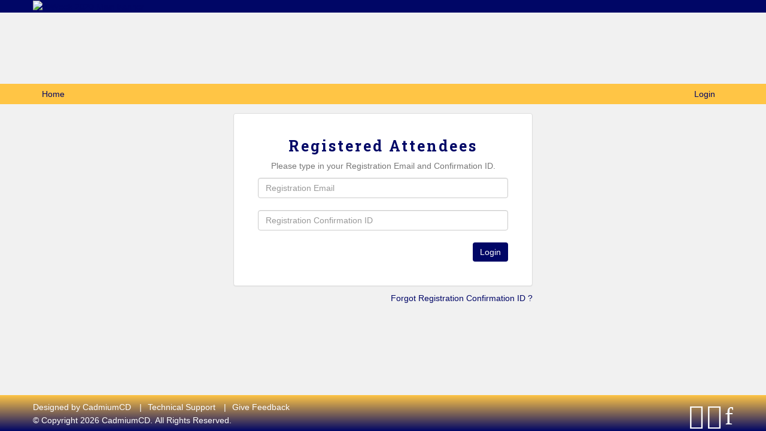

--- FILE ---
content_type: text/html
request_url: https://www.eventscribe.net/2020/IDWeek/login.asp?intended=https%3A%2F%2Fwww.eventscribe.net%2F2020%2FIDWeek%2FfsPopup.asp%3FMode%3DpresenterInfo%26PresenterID%3D910884
body_size: 11551
content:


<!DOCTYPE html>
<html lang="en">
  <head>

  	
	<meta charset="UTF-8">
	<meta http-equiv="X-UA-Compatible" content="IE=edge">
	<meta name="viewport" content="width=device-width,initial-scale=1,maximum-scale=1">
	
	<meta name="description" content="">
	<meta name="author" content=""><meta name="robots" content="noindex">
  	
    <title>IDWeek 2020</title>

    
	<script type='text/javascript' src="https://ajax.googleapis.com/ajax/libs/jquery/1.11.3/jquery.min.js"></script>
	
	<link href="/2020/includes/css/bootstrap-wysihtml5.css" rel="preload" as="style" onload="this.rel='stylesheet'" >
	<noscript><link rel="stylesheet" href="/2020/includes/css/bootstrap-wysihtml5.css"></noscript>
	
	<link href="/2020/includes/css/bootstrap.min.css" rel="stylesheet">
	
	<link href="/2020/includes/css/jasny-bootstrap.min.css" rel="preload" as="style" onload="this.rel='stylesheet'" >
	<noscript><link rel="stylesheet" href="/2020/includes/css/jasny-bootstrap.min.css"></noscript>
	
	<link href="/2020/includes/css/sm-core-css.css" rel="preload" as="style" onload="this.rel='stylesheet'">
	<noscript><link rel="stylesheet" href="/2020/includes/css/sm-core-css.css"></noscript>
	
	<link href="/2020/includes/css/sm-clean.css" rel="preload" as="style" onload="this.rel='stylesheet'">
	<noscript><link rel="stylesheet" href="/2020/includes/css/sm-clean.css"></noscript>
	
	<link href="/2020/includes/css/jquery.smartmenus.bootstrap.css" rel="preload" as="style" onload="this.rel='stylesheet'">
	<noscript><link rel="stylesheet" href="/2020/includes/css/jquery.smartmenus.bootstrap.css"></noscript>
	<!--[if lt IE 9]>
	  <script src="https://oss.maxcdn.com/html5shiv/3.7.2/html5shiv.min.js"></script>
	  <script src="https://oss.maxcdn.com/respond/1.4.2/respond.min.js"></script>
	<![endif]-->
	
	<link href="/2020/includes/css/fonts.css" rel="preload" as="style" onload="this.rel='stylesheet'">
	<noscript><link rel="stylesheet" href="/2020/includes/css/fonts.css"></noscript>
	
	<link href='https://fonts.googleapis.com/css?family=Roboto+Slab:400,100,300,700' rel="preload" type='text/css' as="style" onload="this.rel='stylesheet'">
	<noscript><link rel="stylesheet" href="https://fonts.googleapis.com/css?family=Roboto+Slab:400,100,300,700"></noscript>
	
	<link href="/includes/css/fonts.css" rel="stylesheet" >
	<link href="/includes/css/icons.css" rel="stylesheet" >
	
	<link href="/2020/includes/css/tipsy.css" rel="preload" as="style" onload="this.rel='stylesheet'">
	<noscript><link rel="stylesheet" href="/2020/includes/css/tipsy.css"></noscript>
	
	<link href="/2020/includes/css/bootstrap-timepicker.css" rel="preload" as="style" onload="this.rel='stylesheet'">
	<noscript><link rel="stylesheet" href="/2020/includes/css/bootstrap-timepicker.css"></noscript>
	
	<link href="/2020/includes/css/pickaday.css" rel="preload" as="style" onload="this.rel='stylesheet'">
	
	<link href="/2020/includes/css/main.css?_=12.02.2020.12.53" rel="preload" as="style" onload="this.rel='stylesheet'" >
	<link href="/2020/includes/css/print.css?_=12.02.2020.12.53" rel="stylesheet" media="print" />
	<link type='text/css' rel="stylesheet" href='https://www.mycadmium.com/includes/css/mediaplayer.css' />	
	
	<script>
		/*! loadCSS. [c]2017 Filament Group, Inc. MIT License */
		!function(a){"use strict";var b=function(b,c,d){function e(a){return h.body?a():void setTimeout(function(){e(a)})}function f(){i.addEventListener&&i.removeEventListener("load",f),i.media=d||"all"}var g,h=a.document,i=h.createElement("link");if(c)g=c;else{var j=(h.body||h.getElementsByTagName("head")[0]).childNodes;g=j[j.length-1]}var k=h.styleSheets;i.rel="stylesheet",i.href=b,i.media="only x",e(function(){g.parentNode.insertBefore(i,c?g:g.nextSibling)});var l=function(a){for(var b=i.href,c=k.length;c--;)if(k[c].href===b)return a();setTimeout(function(){l(a)})};return i.addEventListener&&i.addEventListener("load",f),i.onloadcssdefined=l,l(f),i};"undefined"!=typeof exports?exports.loadCSS=b:a.loadCSS=b}("undefined"!=typeof global?global:this);
		/*! loadCSS rel=preload polyfill. [c]2017 Filament Group, Inc. MIT License */
		!function(a){if(a.loadCSS){var b=loadCSS.relpreload={};if(b.support=function(){try{return a.document.createElement("link").relList.supports("preload")}catch(b){return!1}},b.poly=function(){for(var b=a.document.getElementsByTagName("link"),c=0;c<b.length;c++){var d=b[c];"preload"===d.rel&&"style"===d.getAttribute("as")&&(a.loadCSS(d.href,d,d.getAttribute("media")),d.rel=null)}},!b.support()){b.poly();var c=a.setInterval(b.poly,300);a.addEventListener&&a.addEventListener("load",function(){b.poly(),a.clearInterval(c)}),a.attachEvent&&a.attachEvent("onload",function(){a.clearInterval(c)})}}}(this);
	</script><style>
			
				.embedded #main-banner {display: none;}
				
				.embedded .navbar-wrapper {display: none;}
			 
	
			div.container.content-wrap {border-left: none;}
	
			
				.embedded footer {display:none;}
			
				.embedded .backtotop {display:none;}
				
	
		</style><style type="text/css">
		
		.navbar {
			position:relative;
			width:100%;
			margin:0;
		}
		
		#main-banner {
			z-index:998;
		}
		
		.navbar-wrapper {
			z-index:999;
			height:50px;
		}
		
		body.nav-height-tall .navbar-wrapper {
			height:50px;
		}
		
		@media (min-width:1024px) {  
			
			.navbar-wrapper {
				height:34px;
			}
		
		}
		
		/* BENNER AND TOP NAV DETACHED */
		body.banner-detached.nav-detached .navbar-wrapper {
			position:relative;
			width:100%;
			margin:0;
		}
		
		body.banner-detached.nav-detached #main-banner {
			margin:0;
		}
		
			/* top nav below banner */
			@media (min-width:768px) {
				
				body.banner-detached.nav-detached.nav-below-banner .navbar-wrapper {
					position:absolute;
					top:90px;
				}
		
				body.banner-detached.nav-detached.nav-below-banner #main-banner {
					padding-bottom:34px;
				}
				
				/* top nav below banner with tall top nav */
				body.banner-detached.nav-detached.nav-below-banner.nav-height-tall #main-banner {
					padding-bottom:50px;
				}
			
			}
			
			@media (min-width:992px) {
				
				body.banner-detached.nav-detached.nav-below-banner .navbar-wrapper {
					top:116px;
				}
				
			}
			
			@media (min-width:1200px) {
				
				body.banner-detached.nav-detached.nav-below-banner .navbar-wrapper {
					top:140px;
				}
				
			}						
		
		/* BANNER AND TOP NAV FIXED */
		body.banner-fixed.nav-fixed .navbar-wrapper,
		body.banner-fixed.nav-fixed #main-banner {
			position:-webkit-sticky;
			position:sticky;
			width:100%;
			margin:0;
		}
		
		body.banner-fixed.nav-fixed .navbar-wrapper {
			top:0;
		}
		
		body.banner-fixed.nav-fixed #main-banner {
			top:50px;
		}
		
			/* top nav below banner */
			@media (min-width:768px) {
				
				body.banner-fixed.nav-fixed.nav-below-banner .navbar-wrapper {
					position:fixed;
					top:90px;
				}
				
				body.banner-fixed.nav-fixed.nav-below-banner #main-banner {
					padding-bottom:50px;
					top:0;
				}
				
			}	
			
			@media (min-width:992px) {
				
				body.banner-fixed.nav-fixed.nav-below-banner .navbar-wrapper {
					top:116px;
				}
				
			}
			
			@media (min-width:1024px) {
				
				body.banner-fixed.nav-fixed #main-banner {
					top:34px;
				}
				
				body.banner-fixed.nav-fixed.nav-height-tall #main-banner {
					top:50px;
				}

				body.banner-fixed.nav-fixed.nav-below-banner #main-banner {
					padding-bottom:34px;
					top:0;
				}
				
				body.banner-fixed.nav-fixed.nav-below-banner.nav-height-tall #main-banner {
					padding-bottom:50px;
				}
				
			}
			
			@media (min-width:1200px) {
				
				body.banner-fixed.nav-fixed.nav-below-banner .navbar-wrapper {
					top:140px;
				}
				
			}
	
		
		/* BANNER DETACHED AND TOP NAV FIXED */
		body.banner-detached.nav-fixed .navbar-wrapper {
			position:fixed;
			width:100%;
			margin:0;
			top:0;
		}
		
		body.banner-detached.nav-fixed #main-banner {
			position:relative;
			width:100%;
			margin:0;
			margin-top:50px;
		}
		
			/* top nav below banner */
			@media (min-width:768px) {
				
				body.banner-detached.nav-fixed.nav-below-banner .navbar-wrapper {
					position:-webkit-sticky;
					position:sticky;
					margin-top:89.8px;
					top:0;
				}
				
				body.banner-detached.nav-fixed.nav-below-banner #main-banner {
					position:relative;
					margin-top:-139.8px;
				}
					
			}
			
			@media (min-width:992px) {
				
				body.banner-detached.nav-fixed.nav-below-banner .navbar-wrapper {
					margin-top:116px;
				}
				
				body.banner-detached.nav-fixed.nav-below-banner #main-banner {
					margin-top:-166.1px;
				}	
				
			}
			
			@media (min-width:1024px) {
			
				body.banner-detached.nav-fixed #main-banner {
					margin-top:34px;
				}
				
				body.banner-detached.nav-fixed.nav-height-tall #main-banner {
					margin-top:50px;
				}
		
				body.banner-detached.nav-fixed.nav-below-banner .navbar-wrapper {
					margin-top:116px;
				}
				
				body.banner-detached.nav-fixed.nav-below-banner #main-banner {
					margin-top:-150.1px;
				}
				
				body.banner-detached.nav-fixed.nav-below-banner.nav-height-tall #main-banner {
					margin-top:-166.1px;
				}
				
			}
			
			@media (min-width:1200px) {
				
				body.banner-detached.nav-fixed.nav-below-banner .navbar-wrapper {
					margin-top:140px;
				}
				
				body.banner-detached.nav-fixed.nav-below-banner #main-banner {
					margin-top:-174px;
				}
				
				body.banner-detached.nav-fixed.nav-below-banner.nav-height-tall #main-banner {
					margin-top:-190px;
				}	
				
			}			
		
		/* BANNER FIXED AND TOP NAV DETACHED */
		body.banner-fixed.nav-detached .navbar-wrapper {
			position:relative;
			width:100%;
			margin:0;
		}
		
		body.banner-fixed.nav-detached #main-banner {
			position:-webkit-sticky;
			position:sticky;
			width:100%;
			top:0;
			
		}
		
			/* top nav below banner */
			@media (min-width:768px) {
				
				body.banner-fixed.nav-detached.nav-below-banner {
					margin-top:140px; /* 90px banner, 50px top nav */
				}
				
				/* 
				We have to flip the z-index values for the top nav and banner in this mode when 
				the nav is below the banner because otherwise as the top nav scrolls out of 
				view, it will float over the banner
				*/
				body.banner-fixed.nav-detached.nav-below-banner .navbar-wrapper {
					position:absolute;
					top:90px;
					z-index:998;
				}
				
				body.banner-fixed.nav-detached.nav-below-banner #main-banner {
					position:fixed;
					top:0;
					z-index:999;
				}
			
			}
			
			@media (min-width:992px) {
				
				body.banner-fixed.nav-detached.nav-below-banner {
					margin-top:166.1px; /* 116.1px banner, 50px top nav */
				}
				
				body.banner-fixed.nav-detached.nav-below-banner .navbar-wrapper {
					top:116px;
				}
			
			}
			
			@media (min-width:1024px) { 
				
				body.banner-fixed.nav-detached.nav-below-banner {
					margin-top:150.1px; /* 116.1px banner, 34px top nav */
				}
				
				body.banner-fixed.nav-detached.nav-below-banner.nav-height-tall {
					margin-top:166.1px; /* 116.1px banner, 50px top nav */
				}
				
			}
			
			@media (min-width:1200px) {
				
				body.banner-fixed.nav-detached.nav-below-banner {
					margin-top:174px; /* 140px banner, 34px top nav */
				}
				
				body.banner-fixed.nav-detached.nav-below-banner.nav-height-tall {
					margin-top:190px; /* 140px banner, 50px top nav */
				}
				
				body.banner-fixed.nav-detached.nav-below-banner .navbar-wrapper {
					top:140px;
				}
			
			}
		
	</style><style type="text/css">
		
		
			/* link color */
			a,
			.btn-link, 
			.popup-link, 
			#leftnav .primary,
			.toptoolswrap .list-tools-wrap span   {
				color: #000666
			}
		
			/* link hover color */
			a:hover,
			.btn-link:hover,
			#leftnav .primary:hover {
				color: #FFC545;
			}
		
			/* Color for headings */
			h1,h2,h3,h4,h5,h6 {
				color: #000666 !important;
				letter-spacing: -1px;
			}
		
			/* Adjust the letter spacing for headers */
			h1, #search-results-text {
				letter-spacing: 3px !important;
			}
		
		
		/* Event banner */
		#main-banner {
				background-color:   #000666;}
		
		
		/* Awesome bar/Top nav and mobile nav background color */
		#mobilenav,
		.navbar-inverse,
		.navbar-wrapper,
		.navbar .dropdown-menu {
			background: #FFC545;
			
				background: -moz-linear-gradient(top,  #FFC545 0%, #FFC545 100%);
				background: -webkit-linear-gradient(top,  #FFC545 0%,#FFC545 100%);
				background: linear-gradient(to bottom,  #FFC545 0%,#FFC545 100%); 
				filter: progid:DXImageTransform.Microsoft.gradient( startColorstr='#FFC545', endColorstr='#FFC545',GradientType=0 ); 
			
		}
		
		/* Awesome bar/Top nav and mobile nav text color */
		.navbar,
		#mobilenav,
		#mobilenav a,
		.navbar .btn-link,
		.navbar .dropdown-menu > li > a {
			color:#000666;
		}
		
		/* Awesome bar/Top nav and mobile nav text hover background and text color */
		#mobilenav a:hover,
		#mobilenav a:focus,
		#mobilenav a:active,
		.navbar .btn-link:hover,
		.navbar .btn-link:focus,
		.navbar .btn-link:active,
		.navbar .dropdown-menu > li > a:hover,
		.navbar .dropdown-menu > li > a:focus,
		.navbar .dropdown-menu > li > a:active {
			background: #FFC545;
			color:#000666;
		}
		
		/* Awesome bar/Top nav list background and border color */
		.navbar .dropdown-menu {
			border:1px solid #a877e3;
			background: #FFC545;			
		}
		
		.navbar .dropdown-menu,
		.navbar .dropdown-menu > li > a {
			color: #000666;
		}
		
		/* Awesome bar/Top nav list item hover background and text color */
		.navbar .dropdown-menu > li > a:hover,
		.navbar .dropdown-menu > li > a:focus,
		.navbar .dropdown-menu > li > a:active {
			background: #ffffff;
			color:#a877e3;
		}
		
	
		
			.navbar-toggle {
				float: left;
			}
		
			.photo-wrapper.img-circle { 
				border-radius: 10px;
				padding: 0 !important; 
			}
			
			.photo-wrapper { 
				height: inherit;
				overflow: visible;
			}
			.photo-wrapper.full-size { 
				height: auto;
			}
			
			.photo-wrapper img { 
				position: static; 
				-webkit-transform: translateY(0); 
				transform: translateY(0);
				border-radius: 8px 
			}
			
			.photo-wrapper.no-photo { 
				min-height: 81px;
			}
		
			.loadbyurl a {
				color: #5a5a5a;
				text-decoration: none;
			}
			
			.loadbyurl a:hover, 
			.loadbyurl a:focus, 
			.loadbyurl a:active, 
			.loadbyurl a:visited {
				text-decoration: none;
			}
		
			.presBadges { 
				display: inline-block; 
				margin-left: 10px;
			}
			
			#popup .presBadges {
				margin: 0;
			}
			
			.presBadges img{
				margin: 0 5px 0 0;
			}
			
		
		
		.tags {
			background: #000666;
			color: #FFFFFF;
		}
		.tags:hover {
			/*background: #000552; 2020-11-02 PJW commented out because we cannot have expo categories with a rollover color change when nothing happens when you click them */
			color: #FFFFFF;
			border: none;
		}
		
		
		/*   BUTTONS */
		.btn-primary, 
		.alphaList a.active {
			background: #000666 !important;
			color: #FFFFFF !important;
			border: none !important;
		}
		
		.btn-group .btn-primary, 
		.btn-group .btn-primary:hover {
	    	border: 1px solid #000552;
		}
		
		.btn-primary:hover {
			background: #000552;
			border: none;
		}
		
		.btn-primary.focus, 
		.btn-primary:focus,
		.btn-primary.active.focus, 
		.btn-primary.active:focus, 
		.btn-primary.active:hover, 
		.btn-primary:active.focus, 
		.btn-primary:active:focus, 
		.btn-primary:active:hover, 
		.open > .dropdown-toggle.btn-primary.focus, 
		.open > .dropdown-toggle.btn-primary:focus, 
		.open > .dropdown-toggle.btn-primary:hover {
			background: #000447;
			border: none;
		}
		
		.btn-success {
			background: #5cb85c;
			color: #FFFFFF;
			border: none;
		}
		
		.btn-success:hover {
			background: #4a934a;
			border: none;
		}
		
		.btn-success.focus, 
		.btn-success:focus,
		.btn-success.active.focus, 
		.btn-success.active:focus, 
		.btn-success.active:hover, 
		.btn-success:active.focus, 
		.btn-success:active:focus, 
		.btn-success:active:hover, 
		.open > .dropdown-toggle.btn-success.focus, 
		.open > .dropdown-toggle.btn-success:focus, 
		.open > .dropdown-toggle.btn-success:hover {
			background: #408140;
			border: none;
		}
		
		.btn-info {
			background: #56C0E0;
			color: #FFFFFF;
			border: none;
		}
		
		.btn-info:hover {
			background: #459ab3;
			border: none;
		}
		
		.btn-info.focus, 
		.btn-info:focus,
		.btn-info.active.focus, 
		.btn-info.active:focus, 
		.btn-info.active:hover, 
		.btn-info:active.focus, 
		.btn-info:active:focus, 
		.btn-info:active:hover, 
		.open > .dropdown-toggle.btn-info.focus, 
		.open > .dropdown-toggle.btn-info:focus, 
		.open > .dropdown-toggle.btn-info:hover {
			background: #3c869d;
			border: none;
		}
		
		.btn-warning {
			background: #f0ad4e;
			color: #FFFFFF;
			border: none;
		}
		
		.btn-warning:hover {
			background: #c08a3e;
			border: none;
		}
		
		.btn-warning.focus, 
		.btn-warning:focus,
		.btn-warning.active.focus, 
		.btn-warning.active:focus, 
		.btn-warning.active:hover, 
		.btn-warning:active.focus, 
		.btn-warning:active:focus, 
		.btn-warning:active:hover, 
		.open > .dropdown-toggle.btn-warning.focus, 
		.open > .dropdown-toggle.btn-warning:focus, 
		.open > .dropdown-toggle.btn-warning:hover {
			background: #a87937;
			border: none;
		}
		
		.btn-danger {
			background: #d9534f;
			color: #FFFFFF;
			border: none;
		}
		
		.btn-danger:hover {
			background: #ae423f;
			border: none;
		}
		
		.btn-danger.focus, 
		.btn-danger:focus,
		.btn-danger.active.focus, 
		.btn-danger.active:focus, 
		.btn-danger.active:hover, 
		.btn-danger:active.focus, 
		.btn-danger:active:focus, 
		.btn-danger:active:hover, 
		.open > .dropdown-toggle.btn-danger.focus, 
		.open > .dropdown-toggle.btn-danger:focus, 
		.open > .dropdown-toggle.btn-danger:hover {
			background: #983a37;
			border: none;
		}
		
		#messege-alert #danger{
			background: #d9534f;
			color: #FFFFFF;
		}
		
		
		
		
		
		
		
		/* 	LIST VIEW */
		.dayrow {
			background: #000666;
			background: -moz-linear-gradient(top,  #000666 0%, #000666 100%); 
			background: -webkit-linear-gradient(top,  #000666 0%,#000666  100%); 
			background: linear-gradient(to bottom,  #000666 0%,#000666  100%); 
			filter: progid:DXImageTransform.Microsoft.gradient( startColorstr='#000666', endColorstr='#000666 ',GradientType=0 );
			color: #FFFFFF	
		}
		
		.list-view li.bucket .arrow {
			color: #000666;
		}
		
		
		/* 	POPUP */
		#popup {
			
				border-color: #203d76;
			
		}
		
		
			.popuptools li a,
			.closepopup { 
				color: #ffffff; 
			}
		
		
		#popupContent h1 {
			
				color: #203d76;
			 
		}
		
		.tabbed-popup-tab-button.active, 
		.tabbed-popup-tab-button:hover {
		    border-color: #203d76;
		    color: #203d76;
		}
		
		.addFav.faved span{
			color: #FAA93D !important;
		}
		.addLike.liked {
			color: #FAA93D !important;
		}
		.addFav.registered span{
			color: #0086BF !important;
			cursor: default;
		}
		
		
			
			#popup,
			body.Mobile #popup,
			body.Tablet #popup { 
				border-top: none;
			}
			
			.popupheader {
				background: #203d76;
				background: -moz-linear-gradient(top, #203d76 0%, #203d76 100%);
				background: -webkit-gradient(linear, left top, left bottom, color-stop(0%,#203d76), color-stop(100%,#203d76));
				background: -webkit-linear-gradient(top, #203d76 0%,#203d76 100%);
				background: -o-linear-gradient(top, #203d76 0%,#203d76 100%);
				background: -ms-linear-gradient(top, #203d76 0%,#203d76 100%);
				background: linear-gradient(top, #203d76 0%,#203d76 100%);
				filter: progid:DXImageTransform.Microsoft.gradient( startColorstr='#203d76', endColorstr='#203d76',GradientType=0 );		
				color:#ffffff;	
			}
			
			.popuptools {
				top: 1px;
			}
			
			.popupheader .glyphicon-chevron-left, .popupheader .glyphicon-remove {
				color: #ffffff; 
			}
			
			
		
		
		/* 	FOOTER */
		footer {
			background: #FFC545;
			background: -moz-linear-gradient(top,  #FFC545 0%, #000666 100%); 
			background: -webkit-linear-gradient(top,  #FFC545 0%,#000666  100%); 
			background: linear-gradient(to bottom,  #FFC545 0%,#000666  100%); 
			filter: progid:DXImageTransform.Microsoft.gradient( startColorstr='#FFC545', endColorstr='#000666 ',GradientType=0 );
			color: #FFFFFF;
			
			
				border-top: 3px solid #ffffff;
			
				border-bottom: #ffffff solid 0px;
			
			
			
		}
		
			footer .text-muted {
				color: #FFFFFF;
			}
		
			footer {
				border-top: none;
				border-bottom: none;
			}
		
		
		
		
		footer .socialicon-facebook {
			color: #3B579D;
		}
		
		footer .socialicon-instagram {
			color: #9E5F48;
		}
		
		footer .socialicon-twitter {
			color: #5EA9DD;
		}
		
		footer .socialicon-youtube {
			color: #E62117;
		}
		
		footer .socialicon-linkedin {
			color: #0177B5;
		}
		
		footer .socialicon-tumblr {
			color: #34465D;
		}
		
		footer .socialicon-blogger {
			color: #F79037;
		}
		
		footer .socialicon-flickr {
			color: #FF0084;
		}
		
		footer .socialicon-googleplus {
			color: #DC4E42;
		}
		
		footer .socialicon-website {
			color: #F2C026;
			font-size: 21px;
			vertical-align: text-top;
			margin-left: -3px;
		}
	
		footer .socialmedia .socialicon-website .fa-circle{ 
			top:2px; 
			font-size: 37px; 
		}
		
		footer .socialmedia .socialicon-website .fa-link{ 
			top: 2px; 
		}
			
		.popup-gutter .socialmedia .socialicon-website .fa-circle{ 
			top:8px; 
			font-size: 37px; 
		}
		
		.popup-gutter .socialmedia .socialicon-website .fa-link{ 
			top: 7px; 
		}
		
		.popup-gutter .socialmedia .socialicon-website .fa-link{
			color: #d2d2d2; 
		}
		
		footer .socialmedia a:hover {
			text-decoration: none;
			opacity: 0.7;
		}
		
		
			footer .socialmedia a span,
			.popup-gutter .socialmedia a span {
				color: #ffffff
			}
			
			footer .socialmedia a span:hover,
			.popup-gutter .socialmedia a span:hover {
				color: #ffffff;
				opacity: 1;
			}
		
		
		
		#leftnav .socialmedia a span {
			color: #a7a8aa;
		}
		
		#leftnav .socialmedia a span:hover {
			color: #53565a;
			opacity: 1;
		}
		
		/* 	POPUPS */
		.presentersocialicons .fa-link {
			background: #000666
		}
		
		.presentersocialicons .fa-link:hover {
			background: #FFC545
		}
		
		
		
	/* TABLETS
	-------------------------------------------------- */
	
	@media (min-width: 768px) {
	  
	  .popup-gutter{
			
				background: #CACACA;
				background: -moz-linear-gradient(top,  #DADADA 0%, #CACACA 100%); 
				background: -webkit-linear-gradient(top,  #DADADA 0%,#CACACA  100%); 
				background: linear-gradient(to bottom,  #DADADA 0%,#CACACA  100%); 
				filter: progid:DXImageTransform.Microsoft.gradient( startColorstr='#DADADA', endColorstr='#CACACA ',GradientType=0 );
			
				border-top: 1px solid #CACACA;
			
		}
		
		
			.speakerrow .speaker-name {
				    margin: 0 0 2px 0;
			}
		
	}
	
	@media (min-width: 992px) and (max-width: 1199px) { 
		
			body.banner-fixed.belowBanner .navbar-fixed-top {
				top:116px;
			}
		
		
	}
	
	@media (min-width: 768px ) and (max-width: 990px) { 
		
	}
	
	/* DESKTOP
	-------------------------------------------------- */
	@media (min-width: 1025px) {
	  	
	  	#main-banner {
			
				    margin-top: 30px;
			
		}
		
		
		
		
		/*   LEFT NAV */
		.sm-clean a, 
		.sm-clean a:hover, 
		.sm-clean a:focus, 
		.sm-clean a:active, 
		.sm-clean a.highlighted {
			color: #555555;
		}
		
		.sm-clean a:hover, 
		.sm-clean a:focus, 
		.sm-clean a:active, 
		.sm-clean a.highlighted {
			color: #0088BB;
		}
		
		.sm-clean a.current {
			color: #0088BB;
		}
		
		.sm-clean ul {
			border: 1px solid #BBBBBB;
			background: #FFFFFF;
		}
		
		.sm-clean ul a, 
		.sm-clean ul a:hover, 
		.sm-clean ul a:focus, 
		.sm-clean ul a:active, 
		.sm-clean ul a.highlighted {
			color: #555555;
		}
		
		.sm-clean ul a:hover, 
		.sm-clean ul a:focus, 
		.sm-clean ul a:active, 
		.sm-clean ul a.highlighted {
			background: #FFFFFF;
			color: #0088BB;
		}
		
		.sm-clean ul a.current {
			color: #0088BB;
		}
		
		.sm-clean span.scroll-up:hover,
		.sm-clean span.scroll-down:hover {
			background: #FFFFFF;
		}
		
		.sm-clean.sm-vertical a.disabled {
			background: #FFFFFF;
		}
		
		.sm-clean.sm-vertical ul a:hover, 
		.sm-clean.sm-vertical ul a:focus, 
		.sm-clean.sm-vertical ul a:active, 
		.sm-clean.sm-vertical ul a.highlighted {
			background: #FFFFFF;
		}
		
		.navbar-header .btn-link { 
			color: #000666;
		}
		
		
			.navbar { 
				min-height: auto;
			}
					
		
	
	}
	
</style>
		
    
  </head>


  <body class="login-page banner-fixed nav-detached nav-height-normal nav-below-banner footer-fixed ">
	  
    
	
<a class="offscreen" href="#sitewrap">Skip to main content</a>



<nav id="mobilenav" class="navmenu navmenu-default navmenu-fixed-left offcanvas hidden-lg" role="navigation">
<!--   <a class="navmenu-brand" href="#">Brand</a> -->

  <ul class="nav navmenu-nav">	 
    

<li><a href="https://idweek.org/registration/" target="_blank" >Registration</a></li>

<li><a href="/2020/IDWeek/aaStatic.asp?SFP=VVFHWFdGU0VANjg4NA"><b>ID</b>Week Learning Objective</a></li>

<li><a href="https://onlinexperiences.com/scripts/Server.nxp?LASCmd=L:0&AI=1&ShowKey=105759&LoginType=0&InitialDisplay=1&ClientBrowser=0&DisplayItem=NULL&LangLocaleID=0&SSO=1&RFR=https://onlinexperiences.com/Launch/Event.htm?ShowKey=105759" target="_blank" >Return to Sessions<br> and Exhibits</a></li>




<li><a href="/2020/IDWeek/SearchByBucket.asp?pfp=ChasingTheSun&f=CustomPresField66&bm=Chasing%20the%20Sun"><i>Chasing the Sun</i></a></li>
<li><a href="javascript:void(0)" >Schedule</a>
	<ul class="dropdown-menu">
		<li><a href="/2020/IDWeek/SearchByBucket.asp?pfp=Live&f=CustomPresField66&bm=Live">Live Sessions</a></li>
		<li><a href="/2020/IDWeek/SearchByBucket.asp?pfp=Demand&f=CustomPresField66&bm=On%20Demand">On Demand Sessions</a></li>
		<li><a href="javascript:void(0)">Browse by Date</a>
			<ul class="dropdown-menu"><li><a href='/2020/IDWeek/agenda.asp?pfp=days&day=1/1/2020&theday=Wednesday&h=Wednesday  January 1&BCFO=P|G'>Oral Abstract</a></li><li><a href='/2020/IDWeek/agenda.asp?pfp=days&day=10/13/2020&theday=Tuesday&h=Tuesday  October 13&BCFO=P|G'>Tuesday, October 13, 2020</a></li><li><a href='/2020/IDWeek/agenda.asp?pfp=days&day=10/14/2020&theday=Wednesday&h=Wednesday  October 14&BCFO=P|G'>Wednesday, October 14, 2020</a></li><li><a href='/2020/IDWeek/agenda.asp?pfp=days&day=10/15/2020&theday=Thursday&h=Thursday  October 15&BCFO=P|G'>Thursday, October 15, 2020</a></li><li><a href='/2020/IDWeek/agenda.asp?pfp=days&day=10/19/2020&theday=Monday&h=Monday  October 19&BCFO=P|G'>Monday, October 19, 2020</a></li><li><a href='/2020/IDWeek/agenda.asp?pfp=days&day=10/20/2020&theday=Tuesday&h=Tuesday  October 20&BCFO=P|G'>Tuesday, October 20, 2020</a></li><li><a href='/2020/IDWeek/agenda.asp?pfp=days&day=10/21/2020&theday=Wednesday&h=Wednesday  October 21&BCFO=P|G'>Wednesday, October 21, 2020</a></li><li><a href='/2020/IDWeek/agenda.asp?pfp=days&day=10/22/2020&theday=Thursday&h=Thursday  October 22&BCFO=P|G'>Thursday, October 22, 2020</a></li><li><a href='/2020/IDWeek/agenda.asp?pfp=days&day=10/23/2020&theday=Friday&h=Friday  October 23&BCFO=P|G'>Friday, October 23, 2020</a></li><li><a href='/2020/IDWeek/agenda.asp?pfp=days&day=10/24/2020&theday=Saturday&h=Saturday  October 24&BCFO=P|G'>Saturday, October 24, 2020</a></li><li><a href='/2020/IDWeek/agenda.asp?pfp=days&day=10/25/2020&theday=Sunday&h=Sunday  October 25&BCFO=P|G'>Sunday, October 25, 2020</a></li>
			</ul>
		</li>
		<li><a href="/2020/IDWeek/SearchByBucket.asp?pfp=Track">Browse by Track</a></li>
		<li><a href="javascript:void(0)" >Browse by <br>Session Type</a>
			<ul class="dropdown-menu">
			<li><a href="/2020/IDWeek/SearchByBucket.asp?pfp=Sessions&f=SessionType&bm=2">Affiliated Events</a></li>
				<li><a href="/2020/IDWeek/SearchByBucket.asp?pfp=Sessions&f=SessionType&bm=Interactive Session">Interactive Session</a></li>
				<li><a href="/2020/IDWeek/SearchByBucket.asp?pfp=Sessions&f=SessionType&bm=Meet-the-Professor">Meet-the-Professor</a></li>
				<li><a href="/2020/IDWeek/SearchByBucket.asp?pfp=Sessions&f=SessionType&bm=Mini-Symposium">Mini-Symposium</a></li>
				<li><a href="/2020/IDWeek/SearchByBucket.asp?pfp=Sessions&f=SessionType&bm=Named%20Lecture">Named Lecture</a></li>
				
				<li><a href="/2020/IDWeek/SearchByBucket.asp?pfp=Sessions&f=SessionType&bm=Plenary">Plenary</a></li>
				<li><a href="/2020/IDWeek/SearchByBucket.asp?pfp=Sessions&f=SessionType&bm=Premeeting Workshop">Premeeting Workshop</a></li>
				<li><a href="/2020/IDWeek/SearchByBucket.asp?pfp=Sessions&f=SessionType&bm=Symposium">Symposium</a></li>
			</ul>
		</li>
	<!--<li><a href="/2020/IDWeek/biography.asp?bucket=org&pfp=Institution">Browse by Institution</a></li>-->
		<li><a href="/2020/IDWeek/searchglobal.asp">Keyword Search</a></li>


	</ul>
</li>


<li><a href="/2020/IDWeek/biography.asp?pfp=Speakers">Speakers</a></li>
	

<li><a href="javascript:void(0)" >Oral Abstracts</a>
	<ul class="dropdown-menu">
	<li><a href="/2020/IDWeek/aaStatic.asp?SFP=UkdRTVNSQkxANDQ2Nw">How to View Orals</a></li>
	<li><a href="/2020/IDWeek/aaStatic.asp?SFP=QkFaTVBYUkVANTE0Mw">Abstract Q&A/Discussion<br> Board Info</a></li>
	<li><a href="/2020/IDWeek/agenda.asp?startdate=1/1/2020&enddate=1/1/2020&BCFO=M&pfp=abstract">Oral Abstract Sessions </a></li>
	</ul>
</li>	


<li><a href="javascript:void(0)" >Posters</a>
	<ul class="dropdown-menu">
		<li><a href="/2020/IDWeek/aaStatic.asp?SFP=UUFEUUxZVVFANDQ2OA">How to View Posters</a></li>
		<li><a href="/2020/IDWeek/aaStatic.asp?SFP=QkFaTVBYUkVANTE0Mw">Abstract Q&A/Discussion<br> Board Info</a></li>
		<li><a href="/2020/IDWeek/posteragenda.asp?pfp=PosterAgenda">Poster Sessions</a></li>
		<li><a href="/2020/IDWeek/posters/posterWall.asp">ePoster Gallery
		<small class="hide-from-top-nav text-muted"><br />Login required</small></a></li>
		</ul>
	</li>
<!--<li><a href="javascript:void(0)">Posters</a>
	<ul class="dropdown-menu">
		<li><a href="/2020/IDWeek/posteragenda.asp?pfp=PosterAgendaDate&m=nobucket">Browse by Date</a></li>
		<li><a href="/2020/IDWeek/searchbyposterbucket.asp?pfp=PosterBucketTrack">Browse by Track</a></li>
		<li><a href="/2020/IDWeek/PosterTitles.asp?PosterSortOrder=num&pfp=PosterNumber">Browse by Number</a></li>
		<li><a href="/2020/IDWeek/PosterTitles.asp?pfp=PosterTitles">Browse by Title</a></li>
		<li><a href="/2020/IDWeek/posters/browseByPosterTitle.asp?pfp=PosterTitles">Browse by Title Beta</a></li>
		<li><a href="/2020/IDWeek/posterspeakers.asp?pfp=PosterPresenter">Browse by Presenter</a></li>
		<li><a href="/2020/IDWeek/posters/posterWall.asp">Poster Wall</a></li>
		
	
	</ul>
</li>-->




<li><a href="/2020/IDWeek/aaStatic.asp?SFP=REJNRVdLRE1ANDY0NA">Featured Speakers</a></li>
<li><a href="/2020/IDWeek/aaStatic.asp?SFP=TUFSTExNUkxANDM4MA">FAQ</a></li>



<!--<li><a href="javascript:void(0)">Exhibitors</a>
	<ul class="dropdown-menu">
		<li><a href="/2020/IDWeek/browsebyexpocompany.asp?pfp=Company">Browse by Company</a></li>
		<li><a href="/2020/IDWeek/exhibitorsDev.asp?pfp=Company">Browse by Company Beta</a></li>
		<li><a href="/2020/IDWeek/exhibitors.asp?pfp=Booth&order=booth">Browse by Booth</a></li>
		<li><a href="/2020/IDWeek/exhibitorcategory.asp?pfp=Category">Browse by Category</a></li>
		<li><a href="/2020/IDWeek/exhibitors/floorplan/floorplan.asp?afp=OjA6Q2lTZGZnbWw">Floor Plan</a></li>
		<li><a href="/2020/IDWeek/expo/boothlogowall.asp">Logo Wall</a></li>
	</ul>
</li>-->

<!--<li><a href="javascript:void(0)">Product Showcase</a>
	<ul class="dropdown-menu">
		<li><a href="/2020/IDWeek/productName.asp?new=1&pfp=NewProduct">Browse by New Product</a></li>
		<li><a href="/2020/IDWeek/productName.asp?pfp=ProductName">Browse by Name</a></li>
		<li><a href="/2020/IDWeek/productCompanyName.asp?pfp=ComapnyName">Browse by Company Name</a></li>
		<li><a href="/2020/IDWeek/productCategory.asp?pfp=Servicecategory">Browse by Product/Service Category</a></li>

	</ul>
</li>-->


<!--<li><a href="javascript:void(0)">Scavenger Hunt</a>
	<ul class="dropdown-menu">
		<li><a href="/2020/IDWeek/scavengerhunt/leaderboard.asp?pfp=Leaderboard">Leaderboard</a></li>
	</ul>
</li>-->



<!--<li><a href="/2020/IDWeek/conferenceapp.asp?h=Conference App">Conference App</a></li>--> 

<!--<li>
	<a href="/2020/IDWeek/myplan.asp?afp=OjA6OEgyS0UxSG4" class='primary'>
		My Schedule
			<small class="hide-from-top-nav text-muted"><br />Login required</small>
		
	</a>
</li>-->

  </ul>

</nav>

<div class="navbar-wrapper">
	<div class="container">
		<nav role="navigation" id="awesomebardiv" class="navbar navbar-inverse" >
			<div class="navbar-header clearfix"><button type="button" class="navbar-toggle collapsed" data-toggle="offcanvas" data-target="#mobilenav" data-canvas="body">
					<span class="sr-only">Toggle navigation</span>
					<span class="icon-bar"></span>
					<span class="icon-bar"></span>
					<span class="icon-bar"></span>
				</button><a href="/2020/IDWeek/login.asp?intended=https%3A%2F%2Fwww%2Eeventscribe%2Enet%2F2020%2FIDWeek%2Flogin%2Easp%3Fintended%3Dhttps%253A%252F%252Fwww%2Eeventscribe%2Enet%252F2020%252FIDWeek%252FfsPopup%2Easp%253FMode%253DpresenterInfo%2526PresenterID%253D910884" class="btn btn-link pull-right">Login</a><a class="btn hidden-xs btn-link pull-left awesomebar" href="/2020/IDWeek/">Home</a></div>
 
 </nav>

 </div>
</div><div id="main-banner" >
			<div class="container">
				<div class="row">
					<a id="homebtn" href="https://idweek.org/registration/" target="_blank" >
						<img src="https://www.eventscribe.com/upload/planner/bannersNEW/441245341087963-1.jpg" width="1170" style="width:100%;" alt="IDWeek 2020 Main banner" />
					</a>
				</div>
			</div>
        </div><div id="popup-overlay"></div>
	<div id="popup">
		<div id="popupContent" class="container"></div>
	</div>		

	<div id="sitewrap" class="pushfor-fixed-banner pushfor-fixed-footer" tabindex="0">
	   
	    <div class="container content-wrap">
			
			<h1 class="offscreen">Login</h1>
			
			<div class="login-wrap">
				<div class="panel panel-default">
					<div class="panel-body">
						
						<h1 class="text-center">Registered Attendees</h1>
						
							<p class="text-muted text-center">Please type in your Registration Email and Confirmation ID.</p>
						<form autocomplete="off" name='turbo_form_submit' action="https://www.eventscribe.com/2020/idweek/login/loginregproc.asp" method="POST">
							
								<label for="AccountEmail" class="offscreen">Registration Email</label>
								<input class="form-control " type="text" name="AccountEmail" id="AccountEmail" placeholder="Registration Email" value="" autofocus><br />
							
							<label for="AccountKey" class="offscreen">Registration Confirmation ID</label>
							<input class="form-control " type="password" name="AccountKey" id="AccountKey" placeholder="Registration Confirmation ID" value=""><br />
								
							<div class="pull-right">
								<button type="submit" class="btn btn-primary btn-block">Login<i class="fa fa-spinner fa-spin hide"></i></button>
							</div>
							
						</form>
					</div>
				</div>
				
				<p class="pull-right"><a href="forgottenpassword.asp" style="margin-right: 4px;">Forgot Registration Confirmation ID</a><a href='https://www.eventscribe.net/server-host.asp'>?</a></p>
				<div class="clear"></div>
				
				
				
			</div>	
			
	    </div>
	    <!-- /.content-wrap -->  
	
	</div>
	<!-- /#sitewrap --> 
	
	
	<!-- FOOTER -->
<style>
	/* this is seting website link second icon to match the color of footer background color */
	.fa-inverse {			
		color: #000666; 
	}

	.ph-25{
		padding: 0 25px;
	}    

</style>

<footer class="">
	<div class=" container " >
		<div class="row text-muted"><div class="pull-left">
					
						<p class="copyrights">
							<span style="margin-right:10px;">
								Designed by <a href="https://www.cadmiumcd.com" class="text-muted" target="_blank">CadmiumCD</a>
							</span>
							<span class="hidden-xs">
								|<a href="/2020/IDWeek/ajaxcalls/support.asp?efp=VFhWUUpXVFA2ODg4" data-url="/2020/IDWeek/ajaxcalls/support.asp?efp=VFhWUUpXVFA2ODg4" class=" loadbyurl text-muted" style="margin:0 10px;">Technical Support</a>
							</span>
								<span class="hidden-xs">
									|<a href="/2020/IDWeek/feedback.asp"  class="text-muted" style="margin:0 10px;">Give Feedback</a>
								</span>
							
							<br />
							&copy; Copyright 2026 CadmiumCD. All Rights Reserved.
						</p>
				
				</div>	
					
				<div class="pull-right">
					<div class="socialmedia">
					 	<a href='https://www.facebook.com/IDWeek/' class='tipsytip' title='Facebook landing page' target='_blank'><span class='socialsymbol socialicon-facebook'></span></a><a href='https://www.instagram.com/idweekmeeting/' class='tipsytip' title='Instagram landing page' target='_blank'><span class='socialsymbol socialicon-instagram'></span></a><a href='https://twitter.com/IDWeek2020' class='tipsytip' title='Twitter landing page' target='_blank'><span class='socialsymbol socialicon-twitter'></span></a>
						
					</div>
				</div>
			
			
		</div>
	</div>
	<div class="clear"></div>	

		<!-- Global site tag (gtag.js) - Google Analytics -->
<script async src="https://www.googletagmanager.com/gtag/js?id=UA-39038365-3"></script>
<script>
  window.dataLayer = window.dataLayer || [];
  function gtag(){dataLayer.push(arguments);}
  gtag('js', new Date());

  gtag('config', 'UA-39038365-3');
</script>


</footer>

<script>
  window.fbAsyncInit = function() {
    FB.init({
      appId      : '411292922590649',
      xfbml      : true,
      version    : 'v2.9'
    });
    FB.AppEvents.logPageView();
  };

  (function(d, s, id){
     var js, fjs = d.getElementsByTagName(s)[0];
     if (d.getElementById(id)) {return;}
     js = d.createElement(s); js.id = id;
     js.src = "//connect.facebook.net/en_US/sdk.js";
     fjs.parentNode.insertBefore(js, fjs);
   }(document, 'script', 'facebook-jssdk'));
</script>

<script type='text/javascript' src="/2020/includes/js/pickaday.js"></script>
<script type='text/javascript' src="/2020/includes/js/bootstrap.min.js"></script>
<script type='text/javascript' src="/2020/includes/js/jasny-bootstrap.min.js"></script>
<script type='text/javascript' src="/2020/includes/js/jquery.smartmenus.min.js"></script>
<script type='text/javascript' src="/2020/includes/js/jquery.smartmenus.bootstrap.min.js"></script>
<script type='text/javascript' src='/2020/includes/js/validate/jquery.validate.min.js'></script>
<script type='text/javascript' src='/2020/includes/js/bootstrap-timepicker.js'></script>
<script type='text/javascript' src='/2020/includes/js/jQuery.numeric.js'></script>
<script type='text/javascript' src='/2020/includes/js/jquery.formance.min.js'></script>
<script type='text/javascript' src='/2020/includes/js/jquery.creditCardValidator.js'></script>
<script type='text/javascript' src='/2020/includes/js/validate/jquery.validate.js'></script>

<script type='text/javascript' src="/2020/includes/js/jquery.tipsy.js"></script>
<script type='text/javascript' src="/2020/includes/js/jquery.smooth-scroll.min.js"></script>
<script type='text/javascript' src="/2020/includes/js/jquery.mobile.custom.min.js"></script>
<script type='text/javascript' src="/2020/includes/js/handlebars.min.js"></script>
<script type='text/javascript' src="/2020/includes/js/moment.js"></script>

<script type='text/javascript' src="/2020/includes/js/wysihtml.min.js"></script>
<script type='text/javascript' src="/2020/includes/js/wysihtml.all-commands.min.js"></script>
<script type='text/javascript' src="/2020/includes/js/wysihtml.table_editing.min.js"></script>
<script type='text/javascript' src="/2020/includes/js/wysihtml.toolbar.min.js"></script>
<script type='text/javascript' src="/2020/includes/js/wysihtml-advanced_and_extended.js"></script>

<script type='text/javascript' src="/2020/includes/js/main.js?new=11.12.2020.07.27"></script>

<!-- IE10 viewport hack for Surface/desktop Windows 8 bug -->
<script src="/2020/includes/js/ie10-viewport-bug-workaround.js"></script>
<script type="text/javascript" src='https://www.mycadmium.com/includes/js/moment.js?_=ND_06_03_2020_17_00' ></script>
<script type="text/javascript" src='https://www.mycadmium.com/includes/js/momenttimezone.js?_=ND_06_03_2020_17_00'></script>
<script type="text/javascript" src='/2020/includes/js/indexPagePopups.js?_=ND_06_03_2020_17_00'></script>
<script type='text/javascript' src='https://www.mycadmium.com/includes/js/mediaplayer.es6.js'></script>



<script src="/2020/includes/js/pym.v1.min.js" type="text/javascript"></script>

<script>var pymChild = new pym.Child();</script>

<script type="text/javascript">
	window.onload = function() {
    	function aCSS(e,t){t=document,t.head.appendChild(t.createElement("style")).innerHTML=e}

		if(location.hash){
			aCSS(" @import url("+ location.hash.slice(1) +"); ");
		}
		 
		var i = "";
		var isInIFrame = (self != top);
		 // && window.location.href.indexOf("embedded") == -1 is to avoid loops happening
		 if(i == "True" && !isInIFrame && window.location.href.indexOf("embedded") == -1){
			 if(window.location.href.indexOf("?") != -1){
				 window.location = window.location.href + "&embedded=false"
			 }else{
				 window.location = window.location.href + "?embedded=false"
			 }
		 }
		 if(i == "False" && isInIFrame && window.location.href.indexOf("embedded") == -1){
			 if(window.location.href.indexOf("?") != -1){
				 window.location = window.location.href + "&embedded=true"
			 }else{
				 window.location = window.location.href + "?embedded=true"
			 }
		 }
		 
	}
</script>


<script>
var app = {
   PageTopMode : "banner",
   PageTopNavMode : "detached",
   BannerMode : "fixed",
   LeftNav : "0",
   LeftNavMode : "collapse",
   FavoriteText : "Favorite",
   FavoritedText : "Favorited",
   LikeText : "Like",
   LikedText : "Liked",
   DisableAjax : 0,
   PageType : "login",
   LoginLocation : "/2020/IDWeek/login.asp?intended=https%3A%2F%2Fwww%2Eeventscribe%2Enet%2F2020%2FIDWeek%2Flogin%2Easp%3Fintended%3Dhttps%253A%252F%252Fwww%2Eeventscribe%2Enet%252F2020%252FIDWeek%252FfsPopup%2Easp%253FMode%253DpresenterInfo%2526PresenterID%253D910884",
   HiddenFavoritePresentationTooltipText : "",
   UnFavToolTipText : "Click to remove from favorites",
   FavToolTipText : "Login Required",
   AlphabetMode : "",
   notSharingIconText : "Attendee has chosen not to share their profile.",
   LoginPopup : "0",
   directoryUrl: "/2020/IDWeek/",
   internalDomain: "www.eventScribe.net",
   customDomain: ""
}
</script>

	
  </body>
</html>



--- FILE ---
content_type: application/javascript
request_url: https://www.eventscribe.net/2020/includes/js/jQuery.numeric.js
body_size: 778
content:
/*
 *
 * Copyright (c) 2006-2010 Sam Collett (http://www.texotela.co.uk)
 * Dual licensed under the MIT (http://www.opensource.org/licenses/mit-license.php)
 * and GPL (http://www.opensource.org/licenses/gpl-license.php) licenses.
 * 
 * Version 1.2
 * Demo: http://www.texotela.co.uk/code/jquery/numeric/
 *
 */
(function($) {
/*
 * Allows only valid characters to be entered into input boxes.
 * Note: does not validate that the final text is a valid number
 * (that could be done by another script, or server-side)
 *
 * @name     numeric
 * @param    decimal      Decimal separator (e.g. '.' or ',' - default is '.'). Pass false for integers
 * @param    callback     A function that runs if the number is not valid (fires onblur)
 * @author   Sam Collett (http://www.texotela.co.uk)
 * @example  $(".numeric").numeric();
 * @example  $(".numeric").numeric(",");
 * @example  $(".numeric").numeric(null, callback);
 *
 */
$.fn.numeric = function(decimal, callback)
{
	decimal = (decimal === false) ? "" : decimal || ".";
	callback = typeof callback == "function" ? callback : function(){};
	return this.data("numeric.decimal", decimal).data("numeric.callback", callback).keypress($.fn.numeric.keypress).blur($.fn.numeric.blur);
}

$.fn.numeric.keypress = function(e)
{
	var decimal = $.data(this, "numeric.decimal");
	var key = e.charCode ? e.charCode : e.keyCode ? e.keyCode : 0;
	// allow enter/return key (only when in an input box)
	if(key == 13 && this.nodeName.toLowerCase() == "input")
	{
		return true;
	}
	else if(key == 13)
	{
		return false;
	}
	var allow = false;
	// allow Ctrl+A
	if((e.ctrlKey && key == 97 /* firefox */) || (e.ctrlKey && key == 65) /* opera */) return true;
	// allow Ctrl+X (cut)
	if((e.ctrlKey && key == 120 /* firefox */) || (e.ctrlKey && key == 88) /* opera */) return true;
	// allow Ctrl+C (copy)
	if((e.ctrlKey && key == 99 /* firefox */) || (e.ctrlKey && key == 67) /* opera */) return true;
	// allow Ctrl+Z (undo)
	if((e.ctrlKey && key == 122 /* firefox */) || (e.ctrlKey && key == 90) /* opera */) return true;
	// allow or deny Ctrl+V (paste), Shift+Ins
	if((e.ctrlKey && key == 118 /* firefox */) || (e.ctrlKey && key == 86) /* opera */
	|| (e.shiftKey && key == 45)) return true;
	// if a number was not pressed
	if(key < 48 || key > 57)
	{
		/* '-' only allowed at start */
		if(key == 45 && this.value.length == 0) return true;
		/* only one decimal separator allowed */
		if(decimal && key == decimal.charCodeAt(0) && this.value.indexOf(decimal) != -1)
		{
			allow = false;
		}
		// check for other keys that have special purposes
		if(
			key != 8 /* backspace */ &&
			key != 9 /* tab */ &&
			key != 13 /* enter */ &&
			key != 35 /* end */ &&
			key != 36 /* home */ &&
			key != 37 /* left */ &&
			key != 39 /* right */ &&
			key != 46 /* del */
		)
		{
			allow = false;
		}
		else
		{
			// for detecting special keys (listed above)
			// IE does not support 'charCode' and ignores them in keypress anyway
			if(typeof e.charCode != "undefined")
			{
				// special keys have 'keyCode' and 'which' the same (e.g. backspace)
				if(e.keyCode == e.which && e.which != 0)
				{
					allow = true;
					// . and delete share the same code, don't allow . (will be set to true later if it is the decimal point)
					if(e.which == 46) allow = false;
				}
				// or keyCode != 0 and 'charCode'/'which' = 0
				else if(e.keyCode != 0 && e.charCode == 0 && e.which == 0)
				{
					allow = true;
				}
			}
		}
		// if key pressed is the decimal and it is not already in the field
		if(decimal && key == decimal.charCodeAt(0))
		{
			if(this.value.indexOf(decimal) == -1)
			{
				allow = true;
			}
			else
			{
				allow = false;
			}
		}
	}
	else
	{
		allow = true;
	}
	return allow;
}

$.fn.numeric.blur = function()
{
	var decimal = $.data(this, "numeric.decimal");
	var callback = $.data(this, "numeric.callback");
	var val = $(this).val();
	if(val != "")
	{
		var re = new RegExp("^\\d+$|\\d*" + decimal + "\\d+");
		if(!re.exec(val))
		{
			callback.apply(this);
		}
	}
}

$.fn.removeNumeric = function()
{
	return this.data("numeric.decimal", null).data("numeric.callback", null).unbind("keypress", $.fn.numeric.keypress).unbind("blur", $.fn.numeric.blur);
}

})(jQuery);

--- FILE ---
content_type: application/javascript
request_url: https://www.eventscribe.net/2020/includes/js/indexPagePopups.js?_=ND_06_03_2020_17_00
body_size: -71
content:

	$(document).ready(function(){
			
		const ua = window.navigator.userAgent; //Check the userAgent property of the window.navigator object
	    const msie = ua.indexOf('MSIE '); // IE 10 or older
	    const trident = ua.indexOf('Trident/'); //IE 11
	
	    
		// Check if the user is using IE
		// IE does not suppor the URLSearchParams class below 
		// and it will show a console error URLSearchParams is undefined. SB 09/09/20
	    if (msie <= 0 && trident <= 0)  {
		    
		    // not using internet explorer
		    const params = new URLSearchParams(window.location.search);

			if (params.has('boothTarget')) {
	
				var boothid = params.get('boothTarget');
	
				if (app.DisableAjax === 1) {
					window.location.href = "fsPopup.asp?Mode=exhibitor&BoothID="+boothid+"&MultiCompany=0"
				}else {
					var nav = params.get('nav');
					$.get("ajaxcalls/ExhibitorInfo.asp?BoothID="+boothid+"&MultiCompany=0"+ (nav ? "&nav=1" : ''), function(data) {
						openPopup(data);
					});
				}
			}
			
	
			if (params.has('sessionTarget')) {
	
				var presentationID = params.get('sessionTarget');
				
				if (app.DisableAjax === 1) {
					window.location.href = "fsPopup.asp?Mode=sessioninfo&PresentationID="+presentationID+"&MultiCompany=0"
				}else {
					$.get("ajaxcalls/SessionInfo.asp?PresentationID="+presentationID, function(data) {
						openPopup(data);
					});
				}
			}
	
			if (params.has('presTarget')) {
	
				var presentationID = params.get('presTarget');
				
				if (app.DisableAjax === 1) {
					window.location.href = "fsPopup.asp?Mode=presinfo&HPID="+presentationID+"&MultiCompany=0"
				}else {
					$.get("ajaxcalls/PresentationInfo.asp?HPID="+presentationID, function(data) {
						openPopup(data);
					});
				}
			}
			
	
			if (params.has('websitePresTarget')) {
	
				var presentationID = params.get('websitePresTarget');
				
				if (app.DisableAjax === 1) {
					window.location.href = "fsPopup.asp?Mode=presinfo&PresentationID="+presentationID
				}else {
					$.get("ajaxcalls/PresentationInfo.asp?PresentationID="+presentationID, function(data) {
						openPopup(data);
					});
				}
			}
	
			if (params.has('posterTarget')) {
	
				var posterID = params.get('posterTarget');
				
				if (app.DisableAjax === 1) {
					window.location.href = "fsPopup.asp?Mode=posterinfo&PosterID="+posterID
				}else {
					$.get("ajaxcalls/posterInfo.asp?PosterID="+posterID, function(data) {
						openPopup(data);
					});
				}
			}
	    }
		

	});

